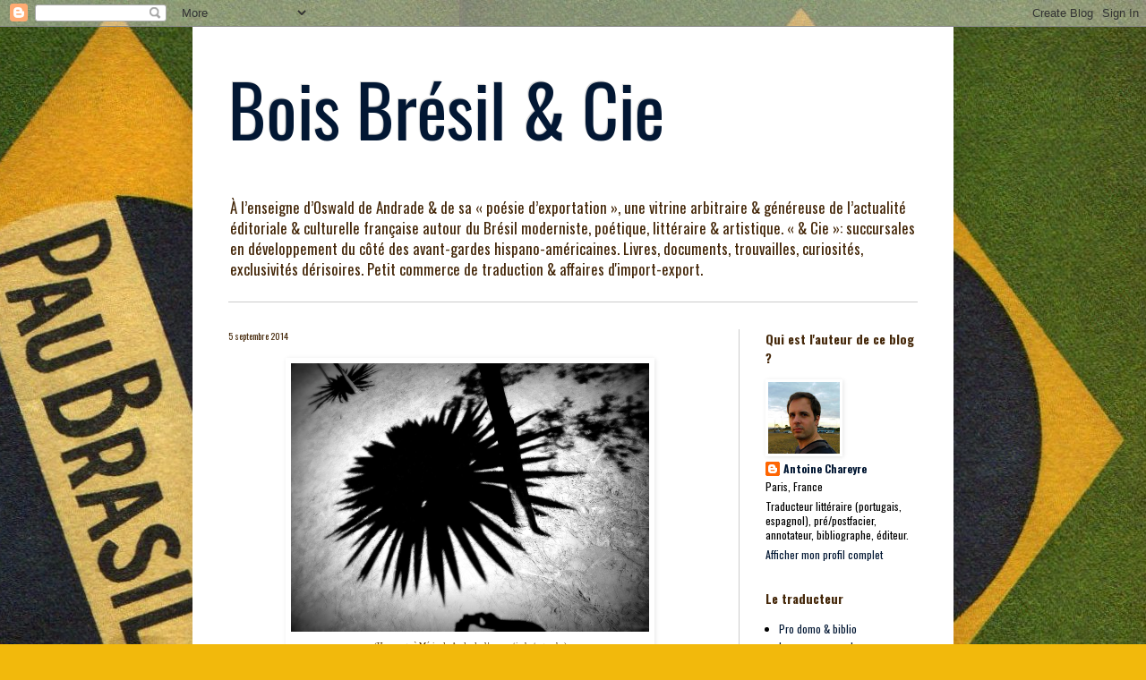

--- FILE ---
content_type: text/html; charset=UTF-8
request_url: http://boisbresilcie.blogspot.com/b/stats?style=BLACK_TRANSPARENT&timeRange=ALL_TIME&token=APq4FmCudHAUZK-lQ5wMFbaCut3Lj58yqnziw30gaPj49of7xW50Cv8DbkGGTKoOsuVGxgqIF57C394vaVkj2vwNEkuxfhcDAQ
body_size: 257
content:
{"total":182800,"sparklineOptions":{"backgroundColor":{"fillOpacity":0.1,"fill":"#000000"},"series":[{"areaOpacity":0.3,"color":"#202020"}]},"sparklineData":[[0,19],[1,97],[2,15],[3,23],[4,9],[5,22],[6,41],[7,29],[8,37],[9,17],[10,16],[11,48],[12,16],[13,24],[14,19],[15,11],[16,11],[17,17],[18,29],[19,21],[20,12],[21,16],[22,19],[23,15],[24,20],[25,11],[26,14],[27,20],[28,13],[29,15]],"nextTickMs":3600000}